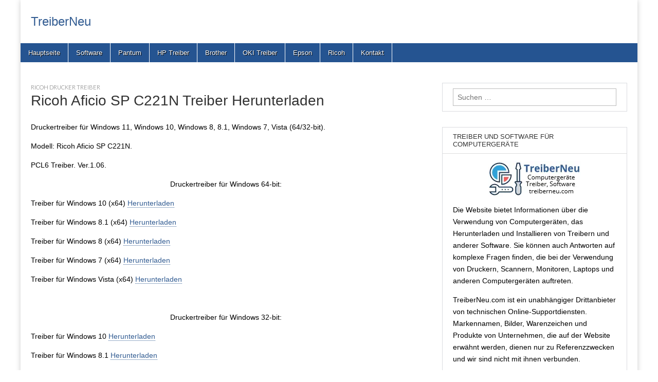

--- FILE ---
content_type: text/html; charset=UTF-8
request_url: https://treiberneu.com/?p=4721
body_size: 14042
content:
<!DOCTYPE html>
<html lang="de">
<head>


<script async src="https://pagead2.googlesyndication.com/pagead/js/adsbygoogle.js?client=ca-pub-1253973007546695"
     crossorigin="anonymous"></script>

	<meta charset="UTF-8" />
	<meta name="viewport" content="width=device-width, initial-scale=1.0" />
	<link rel="profile" href="http://gmpg.org/xfn/11" />
	<link rel="pingback" href="https://treiberneu.com/xmlrpc.php" />
	<title>Ricoh Aficio SP C221N Treiber Herunterladen &#8211; TreiberNeu</title>
<meta name='robots' content='max-image-preview:large' />
<link rel='dns-prefetch' href='//fonts.googleapis.com' />
<link rel="alternate" type="application/rss+xml" title="TreiberNeu &raquo; Feed" href="https://treiberneu.com/?feed=rss2" />
<link rel="alternate" type="application/rss+xml" title="TreiberNeu &raquo; Kommentar-Feed" href="https://treiberneu.com/?feed=comments-rss2" />
<link rel="alternate" type="application/rss+xml" title="TreiberNeu &raquo; Ricoh Aficio SP C221N Treiber Herunterladen-Kommentar-Feed" href="https://treiberneu.com/?feed=rss2&#038;p=4721" />
<link rel="alternate" title="oEmbed (JSON)" type="application/json+oembed" href="https://treiberneu.com/index.php?rest_route=%2Foembed%2F1.0%2Fembed&#038;url=https%3A%2F%2Ftreiberneu.com%2F%3Fp%3D4721" />
<link rel="alternate" title="oEmbed (XML)" type="text/xml+oembed" href="https://treiberneu.com/index.php?rest_route=%2Foembed%2F1.0%2Fembed&#038;url=https%3A%2F%2Ftreiberneu.com%2F%3Fp%3D4721&#038;format=xml" />
<style id='wp-img-auto-sizes-contain-inline-css' type='text/css'>
img:is([sizes=auto i],[sizes^="auto," i]){contain-intrinsic-size:3000px 1500px}
/*# sourceURL=wp-img-auto-sizes-contain-inline-css */
</style>
<style id='wp-emoji-styles-inline-css' type='text/css'>

	img.wp-smiley, img.emoji {
		display: inline !important;
		border: none !important;
		box-shadow: none !important;
		height: 1em !important;
		width: 1em !important;
		margin: 0 0.07em !important;
		vertical-align: -0.1em !important;
		background: none !important;
		padding: 0 !important;
	}
/*# sourceURL=wp-emoji-styles-inline-css */
</style>
<style id='wp-block-library-inline-css' type='text/css'>
:root{--wp-block-synced-color:#7a00df;--wp-block-synced-color--rgb:122,0,223;--wp-bound-block-color:var(--wp-block-synced-color);--wp-editor-canvas-background:#ddd;--wp-admin-theme-color:#007cba;--wp-admin-theme-color--rgb:0,124,186;--wp-admin-theme-color-darker-10:#006ba1;--wp-admin-theme-color-darker-10--rgb:0,107,160.5;--wp-admin-theme-color-darker-20:#005a87;--wp-admin-theme-color-darker-20--rgb:0,90,135;--wp-admin-border-width-focus:2px}@media (min-resolution:192dpi){:root{--wp-admin-border-width-focus:1.5px}}.wp-element-button{cursor:pointer}:root .has-very-light-gray-background-color{background-color:#eee}:root .has-very-dark-gray-background-color{background-color:#313131}:root .has-very-light-gray-color{color:#eee}:root .has-very-dark-gray-color{color:#313131}:root .has-vivid-green-cyan-to-vivid-cyan-blue-gradient-background{background:linear-gradient(135deg,#00d084,#0693e3)}:root .has-purple-crush-gradient-background{background:linear-gradient(135deg,#34e2e4,#4721fb 50%,#ab1dfe)}:root .has-hazy-dawn-gradient-background{background:linear-gradient(135deg,#faaca8,#dad0ec)}:root .has-subdued-olive-gradient-background{background:linear-gradient(135deg,#fafae1,#67a671)}:root .has-atomic-cream-gradient-background{background:linear-gradient(135deg,#fdd79a,#004a59)}:root .has-nightshade-gradient-background{background:linear-gradient(135deg,#330968,#31cdcf)}:root .has-midnight-gradient-background{background:linear-gradient(135deg,#020381,#2874fc)}:root{--wp--preset--font-size--normal:16px;--wp--preset--font-size--huge:42px}.has-regular-font-size{font-size:1em}.has-larger-font-size{font-size:2.625em}.has-normal-font-size{font-size:var(--wp--preset--font-size--normal)}.has-huge-font-size{font-size:var(--wp--preset--font-size--huge)}.has-text-align-center{text-align:center}.has-text-align-left{text-align:left}.has-text-align-right{text-align:right}.has-fit-text{white-space:nowrap!important}#end-resizable-editor-section{display:none}.aligncenter{clear:both}.items-justified-left{justify-content:flex-start}.items-justified-center{justify-content:center}.items-justified-right{justify-content:flex-end}.items-justified-space-between{justify-content:space-between}.screen-reader-text{border:0;clip-path:inset(50%);height:1px;margin:-1px;overflow:hidden;padding:0;position:absolute;width:1px;word-wrap:normal!important}.screen-reader-text:focus{background-color:#ddd;clip-path:none;color:#444;display:block;font-size:1em;height:auto;left:5px;line-height:normal;padding:15px 23px 14px;text-decoration:none;top:5px;width:auto;z-index:100000}html :where(.has-border-color){border-style:solid}html :where([style*=border-top-color]){border-top-style:solid}html :where([style*=border-right-color]){border-right-style:solid}html :where([style*=border-bottom-color]){border-bottom-style:solid}html :where([style*=border-left-color]){border-left-style:solid}html :where([style*=border-width]){border-style:solid}html :where([style*=border-top-width]){border-top-style:solid}html :where([style*=border-right-width]){border-right-style:solid}html :where([style*=border-bottom-width]){border-bottom-style:solid}html :where([style*=border-left-width]){border-left-style:solid}html :where(img[class*=wp-image-]){height:auto;max-width:100%}:where(figure){margin:0 0 1em}html :where(.is-position-sticky){--wp-admin--admin-bar--position-offset:var(--wp-admin--admin-bar--height,0px)}@media screen and (max-width:600px){html :where(.is-position-sticky){--wp-admin--admin-bar--position-offset:0px}}

/*# sourceURL=wp-block-library-inline-css */
</style><style id='global-styles-inline-css' type='text/css'>
:root{--wp--preset--aspect-ratio--square: 1;--wp--preset--aspect-ratio--4-3: 4/3;--wp--preset--aspect-ratio--3-4: 3/4;--wp--preset--aspect-ratio--3-2: 3/2;--wp--preset--aspect-ratio--2-3: 2/3;--wp--preset--aspect-ratio--16-9: 16/9;--wp--preset--aspect-ratio--9-16: 9/16;--wp--preset--color--black: #000000;--wp--preset--color--cyan-bluish-gray: #abb8c3;--wp--preset--color--white: #ffffff;--wp--preset--color--pale-pink: #f78da7;--wp--preset--color--vivid-red: #cf2e2e;--wp--preset--color--luminous-vivid-orange: #ff6900;--wp--preset--color--luminous-vivid-amber: #fcb900;--wp--preset--color--light-green-cyan: #7bdcb5;--wp--preset--color--vivid-green-cyan: #00d084;--wp--preset--color--pale-cyan-blue: #8ed1fc;--wp--preset--color--vivid-cyan-blue: #0693e3;--wp--preset--color--vivid-purple: #9b51e0;--wp--preset--gradient--vivid-cyan-blue-to-vivid-purple: linear-gradient(135deg,rgb(6,147,227) 0%,rgb(155,81,224) 100%);--wp--preset--gradient--light-green-cyan-to-vivid-green-cyan: linear-gradient(135deg,rgb(122,220,180) 0%,rgb(0,208,130) 100%);--wp--preset--gradient--luminous-vivid-amber-to-luminous-vivid-orange: linear-gradient(135deg,rgb(252,185,0) 0%,rgb(255,105,0) 100%);--wp--preset--gradient--luminous-vivid-orange-to-vivid-red: linear-gradient(135deg,rgb(255,105,0) 0%,rgb(207,46,46) 100%);--wp--preset--gradient--very-light-gray-to-cyan-bluish-gray: linear-gradient(135deg,rgb(238,238,238) 0%,rgb(169,184,195) 100%);--wp--preset--gradient--cool-to-warm-spectrum: linear-gradient(135deg,rgb(74,234,220) 0%,rgb(151,120,209) 20%,rgb(207,42,186) 40%,rgb(238,44,130) 60%,rgb(251,105,98) 80%,rgb(254,248,76) 100%);--wp--preset--gradient--blush-light-purple: linear-gradient(135deg,rgb(255,206,236) 0%,rgb(152,150,240) 100%);--wp--preset--gradient--blush-bordeaux: linear-gradient(135deg,rgb(254,205,165) 0%,rgb(254,45,45) 50%,rgb(107,0,62) 100%);--wp--preset--gradient--luminous-dusk: linear-gradient(135deg,rgb(255,203,112) 0%,rgb(199,81,192) 50%,rgb(65,88,208) 100%);--wp--preset--gradient--pale-ocean: linear-gradient(135deg,rgb(255,245,203) 0%,rgb(182,227,212) 50%,rgb(51,167,181) 100%);--wp--preset--gradient--electric-grass: linear-gradient(135deg,rgb(202,248,128) 0%,rgb(113,206,126) 100%);--wp--preset--gradient--midnight: linear-gradient(135deg,rgb(2,3,129) 0%,rgb(40,116,252) 100%);--wp--preset--font-size--small: 13px;--wp--preset--font-size--medium: 20px;--wp--preset--font-size--large: 36px;--wp--preset--font-size--x-large: 42px;--wp--preset--spacing--20: 0.44rem;--wp--preset--spacing--30: 0.67rem;--wp--preset--spacing--40: 1rem;--wp--preset--spacing--50: 1.5rem;--wp--preset--spacing--60: 2.25rem;--wp--preset--spacing--70: 3.38rem;--wp--preset--spacing--80: 5.06rem;--wp--preset--shadow--natural: 6px 6px 9px rgba(0, 0, 0, 0.2);--wp--preset--shadow--deep: 12px 12px 50px rgba(0, 0, 0, 0.4);--wp--preset--shadow--sharp: 6px 6px 0px rgba(0, 0, 0, 0.2);--wp--preset--shadow--outlined: 6px 6px 0px -3px rgb(255, 255, 255), 6px 6px rgb(0, 0, 0);--wp--preset--shadow--crisp: 6px 6px 0px rgb(0, 0, 0);}:where(.is-layout-flex){gap: 0.5em;}:where(.is-layout-grid){gap: 0.5em;}body .is-layout-flex{display: flex;}.is-layout-flex{flex-wrap: wrap;align-items: center;}.is-layout-flex > :is(*, div){margin: 0;}body .is-layout-grid{display: grid;}.is-layout-grid > :is(*, div){margin: 0;}:where(.wp-block-columns.is-layout-flex){gap: 2em;}:where(.wp-block-columns.is-layout-grid){gap: 2em;}:where(.wp-block-post-template.is-layout-flex){gap: 1.25em;}:where(.wp-block-post-template.is-layout-grid){gap: 1.25em;}.has-black-color{color: var(--wp--preset--color--black) !important;}.has-cyan-bluish-gray-color{color: var(--wp--preset--color--cyan-bluish-gray) !important;}.has-white-color{color: var(--wp--preset--color--white) !important;}.has-pale-pink-color{color: var(--wp--preset--color--pale-pink) !important;}.has-vivid-red-color{color: var(--wp--preset--color--vivid-red) !important;}.has-luminous-vivid-orange-color{color: var(--wp--preset--color--luminous-vivid-orange) !important;}.has-luminous-vivid-amber-color{color: var(--wp--preset--color--luminous-vivid-amber) !important;}.has-light-green-cyan-color{color: var(--wp--preset--color--light-green-cyan) !important;}.has-vivid-green-cyan-color{color: var(--wp--preset--color--vivid-green-cyan) !important;}.has-pale-cyan-blue-color{color: var(--wp--preset--color--pale-cyan-blue) !important;}.has-vivid-cyan-blue-color{color: var(--wp--preset--color--vivid-cyan-blue) !important;}.has-vivid-purple-color{color: var(--wp--preset--color--vivid-purple) !important;}.has-black-background-color{background-color: var(--wp--preset--color--black) !important;}.has-cyan-bluish-gray-background-color{background-color: var(--wp--preset--color--cyan-bluish-gray) !important;}.has-white-background-color{background-color: var(--wp--preset--color--white) !important;}.has-pale-pink-background-color{background-color: var(--wp--preset--color--pale-pink) !important;}.has-vivid-red-background-color{background-color: var(--wp--preset--color--vivid-red) !important;}.has-luminous-vivid-orange-background-color{background-color: var(--wp--preset--color--luminous-vivid-orange) !important;}.has-luminous-vivid-amber-background-color{background-color: var(--wp--preset--color--luminous-vivid-amber) !important;}.has-light-green-cyan-background-color{background-color: var(--wp--preset--color--light-green-cyan) !important;}.has-vivid-green-cyan-background-color{background-color: var(--wp--preset--color--vivid-green-cyan) !important;}.has-pale-cyan-blue-background-color{background-color: var(--wp--preset--color--pale-cyan-blue) !important;}.has-vivid-cyan-blue-background-color{background-color: var(--wp--preset--color--vivid-cyan-blue) !important;}.has-vivid-purple-background-color{background-color: var(--wp--preset--color--vivid-purple) !important;}.has-black-border-color{border-color: var(--wp--preset--color--black) !important;}.has-cyan-bluish-gray-border-color{border-color: var(--wp--preset--color--cyan-bluish-gray) !important;}.has-white-border-color{border-color: var(--wp--preset--color--white) !important;}.has-pale-pink-border-color{border-color: var(--wp--preset--color--pale-pink) !important;}.has-vivid-red-border-color{border-color: var(--wp--preset--color--vivid-red) !important;}.has-luminous-vivid-orange-border-color{border-color: var(--wp--preset--color--luminous-vivid-orange) !important;}.has-luminous-vivid-amber-border-color{border-color: var(--wp--preset--color--luminous-vivid-amber) !important;}.has-light-green-cyan-border-color{border-color: var(--wp--preset--color--light-green-cyan) !important;}.has-vivid-green-cyan-border-color{border-color: var(--wp--preset--color--vivid-green-cyan) !important;}.has-pale-cyan-blue-border-color{border-color: var(--wp--preset--color--pale-cyan-blue) !important;}.has-vivid-cyan-blue-border-color{border-color: var(--wp--preset--color--vivid-cyan-blue) !important;}.has-vivid-purple-border-color{border-color: var(--wp--preset--color--vivid-purple) !important;}.has-vivid-cyan-blue-to-vivid-purple-gradient-background{background: var(--wp--preset--gradient--vivid-cyan-blue-to-vivid-purple) !important;}.has-light-green-cyan-to-vivid-green-cyan-gradient-background{background: var(--wp--preset--gradient--light-green-cyan-to-vivid-green-cyan) !important;}.has-luminous-vivid-amber-to-luminous-vivid-orange-gradient-background{background: var(--wp--preset--gradient--luminous-vivid-amber-to-luminous-vivid-orange) !important;}.has-luminous-vivid-orange-to-vivid-red-gradient-background{background: var(--wp--preset--gradient--luminous-vivid-orange-to-vivid-red) !important;}.has-very-light-gray-to-cyan-bluish-gray-gradient-background{background: var(--wp--preset--gradient--very-light-gray-to-cyan-bluish-gray) !important;}.has-cool-to-warm-spectrum-gradient-background{background: var(--wp--preset--gradient--cool-to-warm-spectrum) !important;}.has-blush-light-purple-gradient-background{background: var(--wp--preset--gradient--blush-light-purple) !important;}.has-blush-bordeaux-gradient-background{background: var(--wp--preset--gradient--blush-bordeaux) !important;}.has-luminous-dusk-gradient-background{background: var(--wp--preset--gradient--luminous-dusk) !important;}.has-pale-ocean-gradient-background{background: var(--wp--preset--gradient--pale-ocean) !important;}.has-electric-grass-gradient-background{background: var(--wp--preset--gradient--electric-grass) !important;}.has-midnight-gradient-background{background: var(--wp--preset--gradient--midnight) !important;}.has-small-font-size{font-size: var(--wp--preset--font-size--small) !important;}.has-medium-font-size{font-size: var(--wp--preset--font-size--medium) !important;}.has-large-font-size{font-size: var(--wp--preset--font-size--large) !important;}.has-x-large-font-size{font-size: var(--wp--preset--font-size--x-large) !important;}
/*# sourceURL=global-styles-inline-css */
</style>

<style id='classic-theme-styles-inline-css' type='text/css'>
/*! This file is auto-generated */
.wp-block-button__link{color:#fff;background-color:#32373c;border-radius:9999px;box-shadow:none;text-decoration:none;padding:calc(.667em + 2px) calc(1.333em + 2px);font-size:1.125em}.wp-block-file__button{background:#32373c;color:#fff;text-decoration:none}
/*# sourceURL=/wp-includes/css/classic-themes.min.css */
</style>
<link rel='stylesheet' id='google_fonts-css' href='//fonts.googleapis.com/css?family=Cantata+One|Lato:300,700' type='text/css' media='all' />
<link rel='stylesheet' id='theme_stylesheet-css' href='https://treiberneu.com/wp-content/themes/magazine-basic/style.css?ver=6.9' type='text/css' media='all' />
<link rel='stylesheet' id='font_awesome-css' href='https://treiberneu.com/wp-content/themes/magazine-basic/library/css/font-awesome.css?ver=4.7.0' type='text/css' media='all' />
<script type="text/javascript" src="https://treiberneu.com/wp-includes/js/jquery/jquery.min.js?ver=3.7.1" id="jquery-core-js"></script>
<script type="text/javascript" src="https://treiberneu.com/wp-includes/js/jquery/jquery-migrate.min.js?ver=3.4.1" id="jquery-migrate-js"></script>
<link rel="https://api.w.org/" href="https://treiberneu.com/index.php?rest_route=/" /><link rel="alternate" title="JSON" type="application/json" href="https://treiberneu.com/index.php?rest_route=/wp/v2/posts/4721" /><link rel="EditURI" type="application/rsd+xml" title="RSD" href="https://treiberneu.com/xmlrpc.php?rsd" />
<meta name="generator" content="WordPress 6.9" />
<link rel="canonical" href="https://treiberneu.com/?p=4721" />
<link rel='shortlink' href='https://treiberneu.com/?p=4721' />
<style>
#site-title a,#site-description{color:#325c92 !important}
#page{background-color:#ffffff}
.entry-meta a,.entry-content a,.widget a{color:#325c92}
</style>
	<style type="text/css" id="custom-background-css">
body.custom-background { background-color: #ffffff; }
</style>
			<style type="text/css" id="wp-custom-css">
			/* Container Style */
.social-share-buttons {
    display: flex;
    justify-content: left; /* Center the buttons horizontally */
    margin-top: 16px; /* Add space above the button container */
    gap: 10px; /* Space between each button */
}

/* Individual Button Styles */
.social-share-buttons a {
    padding: 1px 3px; /* Button padding */
    text-decoration: none;/* Remove underline from the links */
    border-radius: 5px; /* Rounded corners for the buttons */
    font-weight: bold; /* Bold text for better visibility */
    transition: background-color 0.3s; /* Smooth background color transition for hover effect */
}

/* Color and Hover Styles for Each Social Network */
.social-share-buttons a[href*="facebook.com"] {
    background-color: #3b5998;
    color: white;
}

.social-share-buttons a[href*="facebook.com"]:hover {
    background-color: #2d4373;
}

.social-share-buttons a[href*="twitter.com"] {
    background-color: #0078B7;
    color: white;
}

.social-share-buttons a[href*="twitter.com"]:hover {
    background-color: #0c85d0;
}

.social-share-buttons a[href*="linkedin.com"] {
    background-color: #0077B5;
    color: white;
}

.social-share-buttons a[href*="linkedin.com"]:hover {
    background-color: #005582;
}

.social-share-buttons a[href*="pinterest.com"] {
    background-color: #BD081C;
    color: white;
}

.social-share-buttons a[href*="pinterest.com"]:hover {
    background-color: #8d0615;
}		</style>
		

</head>

<body class="wp-singular post-template-default single single-post postid-4721 single-format-standard custom-background wp-theme-magazine-basic">
	<div id="page" class="grid  ">
		<header id="header" class="row" role="banner">
			<div class="c12">
				<div id="mobile-menu">
					<a href="#" class="left-menu"><i class="fa fa-reorder"></i></a>
					<a href="#"><i class="fa fa-search"></i></a>
				</div>
				<div id="drop-down-search"><form role="search" method="get" class="search-form" action="https://treiberneu.com/">
				<label>
					<span class="screen-reader-text">Suche nach:</span>
					<input type="search" class="search-field" placeholder="Suchen …" value="" name="s" />
				</label>
				<input type="submit" class="search-submit" value="Suchen" />
			</form></div>

								<div class="title-logo-wrapper fl">
										<div class="header-group">
												<div id="site-title"><a href="https://treiberneu.com" title="TreiberNeu" rel="home">TreiberNeu</a></div>
											</div>
				</div>

				
				<div id="nav-wrapper">
					<div class="nav-content">
						<nav id="site-navigation" class="menus clearfix" role="navigation">
							<div class="screen-reader-text">Main menu</div>
							<a class="screen-reader-text" href="#primary" title="Skip to content">Skip to content</a>
							<div id="main-menu" class="menu-menue-container"><ul id="menu-menue" class="menu"><li id="menu-item-23983" class="menu-item menu-item-type-post_type menu-item-object-page menu-item-home menu-item-23983"><a href="https://treiberneu.com/">Hauptseite</a>
<li id="menu-item-23863" class="menu-item menu-item-type-post_type menu-item-object-page current_page_parent menu-item-23863"><a href="https://treiberneu.com/?page_id=23861">Software</a>
<li id="menu-item-75006" class="menu-item menu-item-type-taxonomy menu-item-object-category menu-item-75006"><a href="https://treiberneu.com/?cat=33">Pantum</a>
<li id="menu-item-75594" class="menu-item menu-item-type-taxonomy menu-item-object-category menu-item-75594"><a href="https://treiberneu.com/?cat=21">HP Treiber</a>
<li id="menu-item-75591" class="menu-item menu-item-type-taxonomy menu-item-object-category menu-item-75591"><a href="https://treiberneu.com/?cat=6">Brother</a>
<li id="menu-item-75595" class="menu-item menu-item-type-taxonomy menu-item-object-category menu-item-75595"><a href="https://treiberneu.com/?cat=92">OKI Treiber</a>
<li id="menu-item-26757" class="menu-item menu-item-type-custom menu-item-object-custom menu-item-26757"><a href="https://treiberneu.com/?cat=16">Epson</a>
<li id="menu-item-76498" class="menu-item menu-item-type-taxonomy menu-item-object-category current-post-ancestor current-menu-parent current-post-parent menu-item-76498"><a href="https://treiberneu.com/?cat=14">Ricoh</a>
<li id="menu-item-17173" class="menu-item menu-item-type-post_type menu-item-object-page menu-item-17173"><a href="https://treiberneu.com/?page_id=13742">Kontakt</a>
</ul></div>						</nav><!-- #site-navigation -->

											</div>
				</div>

			</div><!-- .c12 -->
		</header><!-- #header.row -->

		<div id="main" class="row">
	<div id="primary" class="c8" role="main">
			<article id="post-4721" class="post-4721 post type-post status-publish format-standard hentry category-ricoh">

	    <header>
                <div class="post-category"><a href="https://treiberneu.com/?cat=14" rel="category">Ricoh Drucker Treiber</a></div>
            <h1 class="entry-title">Ricoh Aficio SP C221N Treiber Herunterladen</h1>
    <div class="entry-meta">
            </div>
</header>

	    <div class="entry-content">
		    <p>Druckertreiber für Windows 11, Windows 10, Windows 8, 8.1, Windows 7, Vista (64/32-bit).</p>
<p>Modell: Ricoh Aficio SP C221N.</p>
<p>PCL6 Treiber. <span class="pr32">Ver.1.06.</span></p>
<p style="text-align: center;">Druckertreiber für Windows 64-bit:</p>
<p>Treiber für Windows 10 (x64) <a href="https://support.ricoh.com/bb/pub_e/dr_ut_e/0001243/0001243187/V106/r59723de.exe">Herunterladen</a></p>
<p>Treiber für Windows 8.1 (x64) <a href="https://support.ricoh.com/bb/pub_e/dr_ut_e/0001243/0001243224/V106/r59727de.exe">Herunterladen</a></p>
<p>Treiber für Windows 8 (x64) <a href="https://support.ricoh.com/bb/pub_e/dr_ut_e/0001243/0001243224/V106/r59727de.exe">Herunterladen</a></p>
<p>Treiber für Windows 7 (x64) <a href="https://support.ricoh.com/bb/pub_e/dr_ut_e/0001243/0001243224/V106/r59727de.exe">Herunterladen</a></p>
<p>Treiber für Windows Vista (x64) <a href="https://support.ricoh.com/bb/pub_e/dr_ut_e/0001243/0001243224/V106/r59727de.exe">Herunterladen</a></p>
<p>&nbsp;</p>
<p style="text-align: center;">Druckertreiber für Windows 32-bit:</p>
<p>Treiber für Windows 10 <a href="https://support.ricoh.com/bb/pub_e/dr_ut_e/0001243/0001243187/V106/r59723de.exe">Herunterladen</a></p>
<p>Treiber für Windows 8.1 <a href="https://support.ricoh.com/bb/pub_e/dr_ut_e/0001243/0001243267/V106/r59731de.exe">Herunterladen</a></p>
<p>Treiber für Windows 8 <a href="https://support.ricoh.com/bb/pub_e/dr_ut_e/0001243/0001243267/V106/r59731de.exe">Herunterladen</a></p>
<p>Treiber für Windows 7 <a href="https://support.ricoh.com/bb/pub_e/dr_ut_e/0001243/0001243187/V106/r59723de.exe">Herunterladen</a></p>
<p>Treiber für Windows Vista <a href="https://support.ricoh.com/bb/pub_e/dr_ut_e/0001243/0001243187/V106/r59723de.exe">Herunterladen</a></p>
<p>&nbsp;</p>
<p style="text-align: center;">Druckertreiber für Mac OS X (<span class="pr32">Ver.1.01</span>):</p>
<p>Treiber für Mac OS X 10.11 (OS X El Capitan) <a href="https://support.ricoh.com/bb/pub_e/dr_ut_e/0001232/0001232597/V201/r58388L10.dmg">Herunterladen</a></p>
<p>Treiber für Mac OS X 10.10 (OS X Yosemite) <a href="https://support.ricoh.com/bb/pub_e/dr_ut_e/0001232/0001232597/V201/r58388L10.dmg">Herunterladen</a></p>
<p>Treiber für Mac OS X 10.9 (OS X Mavericks) <a href="https://support.ricoh.com/bb/pub_e/dr_ut_e/0001232/0001232597/V201/r58388L10.dmg">Herunterladen</a></p>
<p>Treiber für Mac OS X 10.8 <a href="https://support.ricoh.com/bb/pub_e/dr_ut_e/0001232/0001232597/V201/r58388L10.dmg">Herunterladen</a></p>
<p>Treiber für Mac OS X 10.7 <a href="https://support.ricoh.com/bb/pub_e/dr_ut_e/0001232/0001232597/V201/r58388L10.dmg">Herunterladen</a></p>
<p>Treiber für Mac OS X 10.6 <a href="https://support.ricoh.com/bb/pub_e/dr_ut_e/0001232/0001232597/V201/r58388L10.dmg">Herunterladen</a></p>
<p>Treiber für Mac OS X 10.5 <a href="https://support.ricoh.com/bb/pub_e/dr_ut_e/0001144/0001144780/V100/r27870Le.dmg">Herunterladen</a></p>
<p>Treiber für Mac OS X 10.4 <a href="https://support.ricoh.com/bb/pub_e/dr_ut_e/0001144/0001144780/V100/r27870Le.dmg">Herunterladen</a></p>
<p>Treiber für Mac OS X 10.3 <a href="https://support.ricoh.com/bb/pub_e/dr_ut_e/0001144/0001144780/V100/r27870Le.dmg">Herunterladen</a></p>
<p>Treiber für Mac OS X 10.2 <a href="https://support.ricoh.com/bb/pub_e/dr_ut_e/0001144/0001144780/V100/r27870Le.dmg">Herunterladen</a></p>
<p>&nbsp;</p>
<p>Modell: Ricoh Aficio SP C221N.</p>
<p>Dies ist ein Treiber, mit dem Sie alle Funktionen Ihres Geräts nutzen können. Die Version dieses Treibers befindet sich auf der CD-ROM, die im Lieferumfang des Geräts enthalten ist.</p>
<p class="post-modified-info">Zuletzt aktualisiert am  07.07.2016 von <a href="" target="_blank" class="last-modified-author">TreiberNeu</a></p>
<div class="social-share-buttons"><a href="https://www.facebook.com/sharer/sharer.php?u=https://treiberneu.com/?p=4721" target="_blank" rel="noopener">Facebook</a><a href="https://twitter.com/intent/tweet?url=https://treiberneu.com/?p=4721&text=Ricoh+Aficio+SP+C221N+Treiber+Herunterladen" target="_blank" rel="noopener">Twitter</a><a href="https://www.linkedin.com/shareArticle?url=https://treiberneu.com/?p=4721&title=Ricoh+Aficio+SP+C221N+Treiber+Herunterladen" target="_blank" rel="noopener">LinkedIn</a><a href="https://pinterest.com/pin/create/button/?url=https://treiberneu.com/?p=4721&description=Ricoh+Aficio+SP+C221N+Treiber+Herunterladen" target="_blank" rel="noopener">Pinterest</a></div>	    </div><!-- .entry-content -->

	        <footer class="entry">
	    	</footer><!-- .entry -->
	
	</article><!-- #post-4721 -->
<h2>Zusätzliche Informationen</h2> Wenn Sie Probleme bei der Installation von Treibern oder anderer Software für Ihr Gerät (Drucker, Scanner, Monitor, Tastatur usw.) haben, teilen Sie uns bitte das Modell Ihres Geräts und die Version Ihres Betriebssystems mit (z. B. Windows 11, Windows 10 64-Bit, Windows 8 64-Bit usw.), und wir werden versuchen, Ihnen zu helfen. <a href="https://treiberneu.com/?page_id=13742" target="_blank" rel="noopener">Kontaktiere uns</a>.

<p>Suchen nach Betriebssysteminformationen in Windows</p>

<img class="size-full wp-image-59177 aligncenter" src="https://treiberneu.com/wp-content/uploads/2023/12/Betriebssysteminformationen-Windows.webp" alt="Suchen nach Betriebssysteminformationen in Windows 11" width="484" height="83" />

<p>Wenn Sie keine Treiber (Software) für die Betriebssysteme Windows 11, Windows 10 und Windows 8 finden können, können Sie alte Treiber für die Betriebssysteme Windows 7 und Windows Vista installieren. In den meisten Fällen sind diese Treiber mit neueren Betriebssystemen kompatibel, lassen sich normal installieren und es treten keine Probleme auf.</p>

<p>So finden Sie heraus, welche Version des Betriebssystems auf Ihrem Mac-Gerät installiert ist. Wählen Sie im Apple-Menü in der oberen linken Ecke des Bildschirms die Option Über diesen Mac. Sie sollten den macOS-Namen sehen, z. B. macOS Sonoma, gefolgt von der Versionsnummer. Wenn du auch die Build-Nummer kennen musst, klicke auf die Versionsnummer, um sie anzuzeigen.</p>

	<div id="posts-pagination">
		<div class="screen-reader-text">Post navigation</div>
		<div class="previous fl"><a href="https://treiberneu.com/?p=4716" rel="prev">&larr; Ricoh Aficio SP C220N Treiber Herunterladen</a></div>
		<div class="next fr"><a href="https://treiberneu.com/?p=4723" rel="next">Ricoh Aficio SP C222DN Treiber Herunterladen &rarr;</a></div>
	</div><!-- #posts-pagination -->		


<table style="border-collapse: collapse; width: 100%;">
<tbody>
<tr>
<td style="width: 100%;"><img class="size-full wp-image-59107 alignleft" src="https://treiberneu.com/wp-content/uploads/2023/11/Treiber.webp" alt="Installieren eines Treibers für ein Computergerät" width="80" height="65" /><a href="https://treiberneu.com/?p=27463">So installieren Sie den Treiber, wenn keine setup.exe-Datei vorhanden ist</a>, und wie Sie den Treiber mithilfe der .INF-Datei installieren. In diesem Fall öffnen Sie die heruntergeladene Datei, die den Treiber enthalten soll, und verwenden Sie die .INF-Datei zur Installation. In diesem Artikel zeigen wir Ihnen, wie Sie einen Treiber mithilfe einer .INF-Datei installieren.</td>
</tr>
<tr>
<td style="width: 100%;"><img class="size-full wp-image-59108 alignleft" src="https://treiberneu.com/wp-content/uploads/2023/11/software.webp" alt="Erforderliche PC-Software" width="80" height="65" /><a href="https://treiberneu.com/?p=26720">Unverzichtbare Software für jeden Computer</a>. Wenn Sie einen neuen Computer gekauft oder das Betriebssystem neu installiert haben, dann finden Sie auf dieser Seite der Website alle notwendige Software und Anweisungen für ihre Installation. Software für Computer mit dem Windows-Betriebssystem.</td>
</tr>
<tr>
<td style="width: 100%;"><img class="size-full wp-image-59109 alignleft" src="https://treiberneu.com/wp-content/uploads/2023/11/Scanner.webp" alt="Scannersoftware" width="80" height="80" /><a href="https://treiberneu.com/?p=39042">Wenn Sie keine Scanner-Software finden können</a> oder nicht wissen, wie Sie Ihren Scanner zum Scannen von Dokumenten und Fotos verwenden können. Dieses Problem tritt auf, weil einige Scanner und Multifunktionsgeräte nur über Treiber, aber nicht über eine spezielle Software zur Steuerung des Scanners verfügen.</td>
</tr>
</tbody>
</table>


			
<!-- You can start editing here. -->


			<!-- If comments are open, but there are no comments. -->

	
	<div id="respond" class="comment-respond">
		<h3 id="reply-title" class="comment-reply-title">Schreibe einen Kommentar <small><a rel="nofollow" id="cancel-comment-reply-link" href="/?p=4721#respond" style="display:none;">Antwort abbrechen</a></small></h3><form action="https://treiberneu.com/wp-comments-post.php" method="post" id="commentform" class="comment-form"><p class="comment-notes"><span id="email-notes">Deine E-Mail-Adresse wird nicht veröffentlicht.</span> <span class="required-field-message">Erforderliche Felder sind mit <span class="required">*</span> markiert</span></p><p class="comment-form-comment"><label for="comment">Kommentar <span class="required">*</span></label> <textarea id="comment" name="comment" cols="45" rows="8" maxlength="65525" required></textarea></p><p class="comment-form-author"><label for="author">Name</label> <input id="author" name="author" type="text" value="" size="30" maxlength="245" autocomplete="name" /></p>
<p class="comment-form-captcha">
            <label><b>Captcha </b><span class="required">*</span></label>
            <div style="clear:both;"></div><div style="clear:both;"></div><img src="[data-uri]" width="100"><label>Geben Sie den obigen Text ein:</label>
            <input id="captcha_code" name="captcha_code" size="15" type="text" />
            <div style="clear:both;"></div>
            </p><p class="form-submit"><input name="submit" type="submit" id="submit" class="submit" value="Kommentar abschicken" /> <input type='hidden' name='comment_post_ID' value='4721' id='comment_post_ID' />
<input type='hidden' name='comment_parent' id='comment_parent' value='0' />
</p></form>	</div><!-- #respond -->
	
			</div><!-- #primary -->

	<div id="secondary" class="c4 end" role="complementary">
		<aside id="search-10" class="widget widget_search"><form role="search" method="get" class="search-form" action="https://treiberneu.com/">
				<label>
					<span class="screen-reader-text">Suche nach:</span>
					<input type="search" class="search-field" placeholder="Suchen …" value="" name="s" />
				</label>
				<input type="submit" class="search-submit" value="Suchen" />
			</form></aside><aside id="text-8" class="widget widget_text"><h3 class="widget-title">Treiber und Software für Computergeräte</h3>			<div class="textwidget"><p><img loading="lazy" decoding="async" class="size-full wp-image-59106 aligncenter" src="https://treiberneu.com/wp-content/uploads/2023/11/treiberneu.webp" alt="TreiberNeu - Treiber und Software" width="180" height="70" srcset="https://treiberneu.com/wp-content/uploads/2023/11/treiberneu.webp 180w, https://treiberneu.com/wp-content/uploads/2023/11/treiberneu-160x62.webp 160w" sizes="auto, (max-width: 180px) 100vw, 180px" /></p>
<p>Die Website bietet Informationen über die Verwendung von Computergeräten, das Herunterladen und Installieren von Treibern und anderer Software. Sie können auch Antworten auf komplexe Fragen finden, die bei der Verwendung von Druckern, Scannern, Monitoren, Laptops und anderen Computergeräten auftreten.</p>
<p>TreiberNeu.com ist ein unabhängiger Drittanbieter von technischen Online-Supportdiensten. Markennamen, Bilder, Warenzeichen und Produkte von Unternehmen, die auf der Website erwähnt werden, dienen nur zu Referenzzwecken und wir sind nicht mit ihnen verbunden.</p>
<p><a href="https://treiberneu.com/?p=47624">Epson ET-4850 Drucker- und Scannertreibern</a></p>
<p><a href="https://treiberneu.com/?p=17733">HP Deskjet 2540 Treiber herunterladen</a></p>
<p><a href="https://treiberneu.com/?p=22641">Canon G4511 Drucker- und Scannertreibern</a></p>
<p><a href="https://treiberneu.com/?p=48454">Epson ET-2850 Treiber herunterladen</a></p>
<p><a href="https://treiberneu.com/?cat=17">Lexmark Treiber herunterladen</a></p>
</div>
		</aside><aside id="categories-2" class="widget widget_categories"><h3 class="widget-title">Kategorien</h3><form action="https://treiberneu.com" method="get"><label class="screen-reader-text" for="cat">Kategorien</label><select  name='cat' id='cat' class='postform'>
	<option value='-1'>Kategorie auswählen</option>
	<option class="level-0" value="44">A4Tech Treiber Herunterladen</option>
	<option class="level-0" value="96">Acer Notebook Treiber</option>
	<option class="level-0" value="30">Antworten Treiber Herunterladen</option>
	<option class="level-0" value="66">AOC Treiber für Monitor</option>
	<option class="level-0" value="62">ASUS Notebook Treiber</option>
	<option class="level-0" value="40">BenQ Treiber Herunterladen</option>
	<option class="level-0" value="6">Brother Drucker Treiber</option>
	<option class="level-0" value="2">Canon Drucker Scanner Treiber</option>
	<option class="level-0" value="48">Cougar Treiber Herunterladen</option>
	<option class="level-0" value="31">DEXP Notebook Treiber</option>
	<option class="level-0" value="46">DNP Druckertreiber</option>
	<option class="level-0" value="16">Epson Drucker Treiber</option>
	<option class="level-0" value="69">Epson Scanner Treiber</option>
	<option class="level-0" value="78">FebSmart Treiber Herunterladen</option>
	<option class="level-0" value="12">Fujitsu Treiber Herunterladen</option>
	<option class="level-0" value="81">GAOMON Treiber Herunterladen</option>
	<option class="level-0" value="47">Genius Treiber Herunterladen</option>
	<option class="level-0" value="57">HAVIT Treiber Herunterladen</option>
	<option class="level-0" value="21">HP Drucker Treiber</option>
	<option class="level-0" value="56">HP Notebook Treiber</option>
	<option class="level-0" value="74">HyperX Software Herunterladen</option>
	<option class="level-0" value="93">iiyama Treiber für Monitor</option>
	<option class="level-0" value="37">Kyocera Drucker Treiber</option>
	<option class="level-0" value="15">Lenovo Notebook Treiber</option>
	<option class="level-0" value="17">Lexmark Drucker Treiber</option>
	<option class="level-0" value="9">Lite-ON (LITEON) Treiber</option>
	<option class="level-0" value="27">Logitech Treiber Herunterladen</option>
	<option class="level-0" value="55">Machenike Notebook Treiber</option>
	<option class="level-0" value="25">MEDION Notebook Treiber</option>
	<option class="level-0" value="58">Mionix Treiber Herunterladen</option>
	<option class="level-0" value="60">Mitsubishi Treiber Herunterladen</option>
	<option class="level-0" value="32">MSI Notebook Treiber</option>
	<option class="level-0" value="45">Mustek Treiber Herunterladen</option>
	<option class="level-0" value="90">NexiGo Treiber Herunterladen</option>
	<option class="level-0" value="95">NVIDIA GeForce Driver</option>
	<option class="level-0" value="34">NVIDIA GeForce Treiber</option>
	<option class="level-0" value="35">NVIDIA Quadro Treiber</option>
	<option class="level-0" value="92">OKI Drucker Treiber</option>
	<option class="level-0" value="76">ORICO Treiber Herunterladen</option>
	<option class="level-0" value="4">Panasonic Drucker Treiber</option>
	<option class="level-0" value="33">Pantum Drucker Treiber</option>
	<option class="level-0" value="28">Razer Treiber Herunterladen</option>
	<option class="level-0" value="80">Redragon Treiber Herunterladen</option>
	<option class="level-0" value="14">Ricoh Drucker Treiber</option>
	<option class="level-0" value="77">Sabrent Treiber Herunterladen</option>
	<option class="level-0" value="23">Samsung Druckertreiber</option>
	<option class="level-0" value="70">SATO Druckertreiber</option>
	<option class="level-0" value="7">SCHENKER Notebook Treiber</option>
	<option class="level-0" value="54">SEYPOS Treiber Herunterladen</option>
	<option class="level-0" value="1">Software Herunterladen</option>
	<option class="level-0" value="50">ThunderX3 Treiber Herunterladen</option>
	<option class="level-0" value="20">TOSHIBA Drucker Treiber</option>
	<option class="level-0" value="79">UGREEN Treiber Herunterladen</option>
	<option class="level-0" value="91">UHURU Treiber Herunterladen</option>
	<option class="level-0" value="38">Universal-Treiber</option>
	<option class="level-0" value="36">VIA Treiber Herunterladen</option>
	<option class="level-0" value="51">Wacom Treiber Herunterladen</option>
	<option class="level-0" value="63">Windows</option>
	<option class="level-0" value="82">X-MEDIA Treiber Herunterladen</option>
	<option class="level-0" value="18">Xerox Drucker Treiber</option>
	<option class="level-0" value="53">XP-Pen Treiber Herunterladen</option>
</select>
</form><script type="text/javascript">
/* <![CDATA[ */

( ( dropdownId ) => {
	const dropdown = document.getElementById( dropdownId );
	function onSelectChange() {
		setTimeout( () => {
			if ( 'escape' === dropdown.dataset.lastkey ) {
				return;
			}
			if ( dropdown.value && parseInt( dropdown.value ) > 0 && dropdown instanceof HTMLSelectElement ) {
				dropdown.parentElement.submit();
			}
		}, 250 );
	}
	function onKeyUp( event ) {
		if ( 'Escape' === event.key ) {
			dropdown.dataset.lastkey = 'escape';
		} else {
			delete dropdown.dataset.lastkey;
		}
	}
	function onClick() {
		delete dropdown.dataset.lastkey;
	}
	dropdown.addEventListener( 'keyup', onKeyUp );
	dropdown.addEventListener( 'click', onClick );
	dropdown.addEventListener( 'change', onSelectChange );
})( "cat" );

//# sourceURL=WP_Widget_Categories%3A%3Awidget
/* ]]> */
</script>
</aside>	</div><!-- #secondary.widget-area -->

		</div> <!-- #main.row -->
</div> <!-- #page.grid -->

<footer id="footer" role="contentinfo">

	<div id="footer-content" class="grid ">
		<div class="row">

			<p class="copyright c12">
			<span class="fl">Copyright &copy; 2026 <a href="https://treiberneu.com">TreiberNeu</a>. Treiber und Software für Computergeräte. <a href="https://treiberneu.com/?page_id=21824" target="_blank" rel="noopener">Datenschutzerklärung</a> · <a href="https://treiberneu.com/?page_id=76381" target="_blank" rel="noopener">Haftungsausschluss</a> · <a href="https://treiberneu.com/?page_id=76379" target="_blank" rel="noopener">Über TreiberNeu</a> · <a href="https://treiberneu.com/?page_id=13742" target="_blank" rel="noopener">Kontakt</a></span>

			</p><!-- .c12 -->

		</div><!-- .row -->
	</div><!-- #footer-content.grid -->

</footer><!-- #footer -->

<script type="text/javascript" src="https://treiberneu.com/wp-includes/js/comment-reply.min.js?ver=6.9" id="comment-reply-js" async="async" data-wp-strategy="async" fetchpriority="low"></script>
<script type="text/javascript" src="https://treiberneu.com/wp-content/themes/magazine-basic/library/js/theme.js?ver=6.9" id="theme_js-js"></script>
<script id="wp-emoji-settings" type="application/json">
{"baseUrl":"https://s.w.org/images/core/emoji/17.0.2/72x72/","ext":".png","svgUrl":"https://s.w.org/images/core/emoji/17.0.2/svg/","svgExt":".svg","source":{"concatemoji":"https://treiberneu.com/wp-includes/js/wp-emoji-release.min.js?ver=6.9"}}
</script>
<script type="module">
/* <![CDATA[ */
/*! This file is auto-generated */
const a=JSON.parse(document.getElementById("wp-emoji-settings").textContent),o=(window._wpemojiSettings=a,"wpEmojiSettingsSupports"),s=["flag","emoji"];function i(e){try{var t={supportTests:e,timestamp:(new Date).valueOf()};sessionStorage.setItem(o,JSON.stringify(t))}catch(e){}}function c(e,t,n){e.clearRect(0,0,e.canvas.width,e.canvas.height),e.fillText(t,0,0);t=new Uint32Array(e.getImageData(0,0,e.canvas.width,e.canvas.height).data);e.clearRect(0,0,e.canvas.width,e.canvas.height),e.fillText(n,0,0);const a=new Uint32Array(e.getImageData(0,0,e.canvas.width,e.canvas.height).data);return t.every((e,t)=>e===a[t])}function p(e,t){e.clearRect(0,0,e.canvas.width,e.canvas.height),e.fillText(t,0,0);var n=e.getImageData(16,16,1,1);for(let e=0;e<n.data.length;e++)if(0!==n.data[e])return!1;return!0}function u(e,t,n,a){switch(t){case"flag":return n(e,"\ud83c\udff3\ufe0f\u200d\u26a7\ufe0f","\ud83c\udff3\ufe0f\u200b\u26a7\ufe0f")?!1:!n(e,"\ud83c\udde8\ud83c\uddf6","\ud83c\udde8\u200b\ud83c\uddf6")&&!n(e,"\ud83c\udff4\udb40\udc67\udb40\udc62\udb40\udc65\udb40\udc6e\udb40\udc67\udb40\udc7f","\ud83c\udff4\u200b\udb40\udc67\u200b\udb40\udc62\u200b\udb40\udc65\u200b\udb40\udc6e\u200b\udb40\udc67\u200b\udb40\udc7f");case"emoji":return!a(e,"\ud83e\u1fac8")}return!1}function f(e,t,n,a){let r;const o=(r="undefined"!=typeof WorkerGlobalScope&&self instanceof WorkerGlobalScope?new OffscreenCanvas(300,150):document.createElement("canvas")).getContext("2d",{willReadFrequently:!0}),s=(o.textBaseline="top",o.font="600 32px Arial",{});return e.forEach(e=>{s[e]=t(o,e,n,a)}),s}function r(e){var t=document.createElement("script");t.src=e,t.defer=!0,document.head.appendChild(t)}a.supports={everything:!0,everythingExceptFlag:!0},new Promise(t=>{let n=function(){try{var e=JSON.parse(sessionStorage.getItem(o));if("object"==typeof e&&"number"==typeof e.timestamp&&(new Date).valueOf()<e.timestamp+604800&&"object"==typeof e.supportTests)return e.supportTests}catch(e){}return null}();if(!n){if("undefined"!=typeof Worker&&"undefined"!=typeof OffscreenCanvas&&"undefined"!=typeof URL&&URL.createObjectURL&&"undefined"!=typeof Blob)try{var e="postMessage("+f.toString()+"("+[JSON.stringify(s),u.toString(),c.toString(),p.toString()].join(",")+"));",a=new Blob([e],{type:"text/javascript"});const r=new Worker(URL.createObjectURL(a),{name:"wpTestEmojiSupports"});return void(r.onmessage=e=>{i(n=e.data),r.terminate(),t(n)})}catch(e){}i(n=f(s,u,c,p))}t(n)}).then(e=>{for(const n in e)a.supports[n]=e[n],a.supports.everything=a.supports.everything&&a.supports[n],"flag"!==n&&(a.supports.everythingExceptFlag=a.supports.everythingExceptFlag&&a.supports[n]);var t;a.supports.everythingExceptFlag=a.supports.everythingExceptFlag&&!a.supports.flag,a.supports.everything||((t=a.source||{}).concatemoji?r(t.concatemoji):t.wpemoji&&t.twemoji&&(r(t.twemoji),r(t.wpemoji)))});
//# sourceURL=https://treiberneu.com/wp-includes/js/wp-emoji-loader.min.js
/* ]]> */
</script>
</body>
</html>

--- FILE ---
content_type: text/html; charset=utf-8
request_url: https://www.google.com/recaptcha/api2/aframe
body_size: 267
content:
<!DOCTYPE HTML><html><head><meta http-equiv="content-type" content="text/html; charset=UTF-8"></head><body><script nonce="9iUtPRg6rurZjpFVaFXfXw">/** Anti-fraud and anti-abuse applications only. See google.com/recaptcha */ try{var clients={'sodar':'https://pagead2.googlesyndication.com/pagead/sodar?'};window.addEventListener("message",function(a){try{if(a.source===window.parent){var b=JSON.parse(a.data);var c=clients[b['id']];if(c){var d=document.createElement('img');d.src=c+b['params']+'&rc='+(localStorage.getItem("rc::a")?sessionStorage.getItem("rc::b"):"");window.document.body.appendChild(d);sessionStorage.setItem("rc::e",parseInt(sessionStorage.getItem("rc::e")||0)+1);localStorage.setItem("rc::h",'1768869327767');}}}catch(b){}});window.parent.postMessage("_grecaptcha_ready", "*");}catch(b){}</script></body></html>